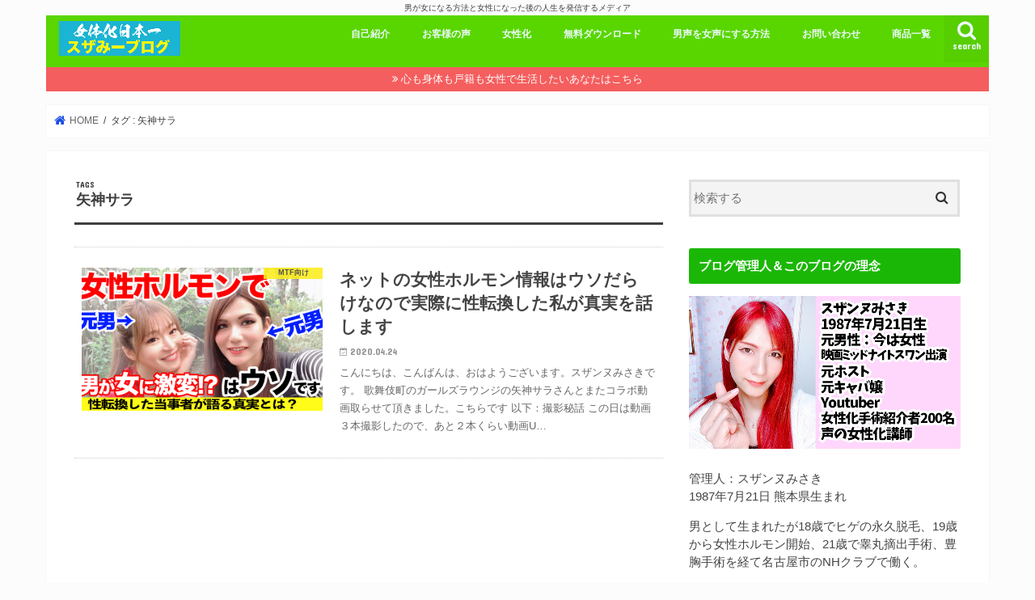

--- FILE ---
content_type: text/html; charset=UTF-8
request_url: https://naowasada.xsrv.jp/archives/tag/%E7%9F%A2%E7%A5%9E%E3%82%B5%E3%83%A9
body_size: 16793
content:
<!doctype html>
<html lang="ja">

<head>
<meta charset="utf-8">
<meta http-equiv="X-UA-Compatible" content="IE=edge">
<title>  矢神サラ | スザンヌみさき公式ブログ</title>
<meta name="HandheldFriendly" content="True">
<meta name="MobileOptimized" content="320">
<meta name="viewport" content="width=device-width, initial-scale=1"/>

<link rel="apple-touch-icon" href="http://naowasada.xsrv.jp/wp-content/uploads/2019/04/suzami.png"><link rel="icon" href="http://naowasada.xsrv.jp/wp-content/uploads/2019/04/suzami.png">
<link rel="pingback" href="https://naowasada.xsrv.jp/xmlrpc.php">

<!--[if IE]>
<link rel="shortcut icon" href="http://naowasada.xsrv.jp/wp-content/uploads/2019/04/suzami.png"><![endif]-->

<!-- GAタグ -->
<script async src="https://www.googletagmanager.com/gtag/js?id=G-YFRGVR2GS7"></script>
<script>
  window.dataLayer = window.dataLayer || [];
  function gtag(){dataLayer.push(arguments);}
  gtag('js', new Date());

  gtag('config', 'G-YFRGVR2GS7');
</script>

<!-- Google tag (gtag.js) -->
<script async src="https://www.googletagmanager.com/gtag/js?id=UA-63593292-1"></script>
<script>
  window.dataLayer = window.dataLayer || [];
  function gtag(){dataLayer.push(arguments);}
  gtag('js', new Date());

  gtag('config', 'UA-63593292-1');
</script>

<meta name='robots' content='max-image-preview:large' />
<script type="text/javascript" id="wpp-js" src="https://naowasada.xsrv.jp/wp-content/plugins/wordpress-popular-posts/assets/js/wpp.min.js?ver=7.1.0" data-sampling="1" data-sampling-rate="100" data-api-url="https://naowasada.xsrv.jp/wp-json/wordpress-popular-posts" data-post-id="0" data-token="0315e67447" data-lang="0" data-debug="0"></script>
<link rel='dns-prefetch' href='//ajax.googleapis.com' />
<link rel='dns-prefetch' href='//www.googletagmanager.com' />
<link rel='dns-prefetch' href='//fonts.googleapis.com' />
<link rel='dns-prefetch' href='//maxcdn.bootstrapcdn.com' />
<link rel="alternate" type="application/rss+xml" title="スザンヌみさき公式ブログ &raquo; フィード" href="https://naowasada.xsrv.jp/feed" />
<link rel="alternate" type="application/rss+xml" title="スザンヌみさき公式ブログ &raquo; コメントフィード" href="https://naowasada.xsrv.jp/comments/feed" />
<link rel="alternate" type="application/rss+xml" title="スザンヌみさき公式ブログ &raquo; 矢神サラ タグのフィード" href="https://naowasada.xsrv.jp/archives/tag/%e7%9f%a2%e7%a5%9e%e3%82%b5%e3%83%a9/feed" />
<script type="text/javascript">
/* <![CDATA[ */
window._wpemojiSettings = {"baseUrl":"https:\/\/s.w.org\/images\/core\/emoji\/15.0.3\/72x72\/","ext":".png","svgUrl":"https:\/\/s.w.org\/images\/core\/emoji\/15.0.3\/svg\/","svgExt":".svg","source":{"concatemoji":"https:\/\/naowasada.xsrv.jp\/wp-includes\/js\/wp-emoji-release.min.js"}};
/*! This file is auto-generated */
!function(i,n){var o,s,e;function c(e){try{var t={supportTests:e,timestamp:(new Date).valueOf()};sessionStorage.setItem(o,JSON.stringify(t))}catch(e){}}function p(e,t,n){e.clearRect(0,0,e.canvas.width,e.canvas.height),e.fillText(t,0,0);var t=new Uint32Array(e.getImageData(0,0,e.canvas.width,e.canvas.height).data),r=(e.clearRect(0,0,e.canvas.width,e.canvas.height),e.fillText(n,0,0),new Uint32Array(e.getImageData(0,0,e.canvas.width,e.canvas.height).data));return t.every(function(e,t){return e===r[t]})}function u(e,t,n){switch(t){case"flag":return n(e,"\ud83c\udff3\ufe0f\u200d\u26a7\ufe0f","\ud83c\udff3\ufe0f\u200b\u26a7\ufe0f")?!1:!n(e,"\ud83c\uddfa\ud83c\uddf3","\ud83c\uddfa\u200b\ud83c\uddf3")&&!n(e,"\ud83c\udff4\udb40\udc67\udb40\udc62\udb40\udc65\udb40\udc6e\udb40\udc67\udb40\udc7f","\ud83c\udff4\u200b\udb40\udc67\u200b\udb40\udc62\u200b\udb40\udc65\u200b\udb40\udc6e\u200b\udb40\udc67\u200b\udb40\udc7f");case"emoji":return!n(e,"\ud83d\udc26\u200d\u2b1b","\ud83d\udc26\u200b\u2b1b")}return!1}function f(e,t,n){var r="undefined"!=typeof WorkerGlobalScope&&self instanceof WorkerGlobalScope?new OffscreenCanvas(300,150):i.createElement("canvas"),a=r.getContext("2d",{willReadFrequently:!0}),o=(a.textBaseline="top",a.font="600 32px Arial",{});return e.forEach(function(e){o[e]=t(a,e,n)}),o}function t(e){var t=i.createElement("script");t.src=e,t.defer=!0,i.head.appendChild(t)}"undefined"!=typeof Promise&&(o="wpEmojiSettingsSupports",s=["flag","emoji"],n.supports={everything:!0,everythingExceptFlag:!0},e=new Promise(function(e){i.addEventListener("DOMContentLoaded",e,{once:!0})}),new Promise(function(t){var n=function(){try{var e=JSON.parse(sessionStorage.getItem(o));if("object"==typeof e&&"number"==typeof e.timestamp&&(new Date).valueOf()<e.timestamp+604800&&"object"==typeof e.supportTests)return e.supportTests}catch(e){}return null}();if(!n){if("undefined"!=typeof Worker&&"undefined"!=typeof OffscreenCanvas&&"undefined"!=typeof URL&&URL.createObjectURL&&"undefined"!=typeof Blob)try{var e="postMessage("+f.toString()+"("+[JSON.stringify(s),u.toString(),p.toString()].join(",")+"));",r=new Blob([e],{type:"text/javascript"}),a=new Worker(URL.createObjectURL(r),{name:"wpTestEmojiSupports"});return void(a.onmessage=function(e){c(n=e.data),a.terminate(),t(n)})}catch(e){}c(n=f(s,u,p))}t(n)}).then(function(e){for(var t in e)n.supports[t]=e[t],n.supports.everything=n.supports.everything&&n.supports[t],"flag"!==t&&(n.supports.everythingExceptFlag=n.supports.everythingExceptFlag&&n.supports[t]);n.supports.everythingExceptFlag=n.supports.everythingExceptFlag&&!n.supports.flag,n.DOMReady=!1,n.readyCallback=function(){n.DOMReady=!0}}).then(function(){return e}).then(function(){var e;n.supports.everything||(n.readyCallback(),(e=n.source||{}).concatemoji?t(e.concatemoji):e.wpemoji&&e.twemoji&&(t(e.twemoji),t(e.wpemoji)))}))}((window,document),window._wpemojiSettings);
/* ]]> */
</script>
<style id='wp-emoji-styles-inline-css' type='text/css'>

	img.wp-smiley, img.emoji {
		display: inline !important;
		border: none !important;
		box-shadow: none !important;
		height: 1em !important;
		width: 1em !important;
		margin: 0 0.07em !important;
		vertical-align: -0.1em !important;
		background: none !important;
		padding: 0 !important;
	}
</style>
<link rel='stylesheet' id='wp-block-library-css' href='https://naowasada.xsrv.jp/wp-includes/css/dist/block-library/style.min.css' type='text/css' media='all' />
<style id='classic-theme-styles-inline-css' type='text/css'>
/*! This file is auto-generated */
.wp-block-button__link{color:#fff;background-color:#32373c;border-radius:9999px;box-shadow:none;text-decoration:none;padding:calc(.667em + 2px) calc(1.333em + 2px);font-size:1.125em}.wp-block-file__button{background:#32373c;color:#fff;text-decoration:none}
</style>
<style id='global-styles-inline-css' type='text/css'>
:root{--wp--preset--aspect-ratio--square: 1;--wp--preset--aspect-ratio--4-3: 4/3;--wp--preset--aspect-ratio--3-4: 3/4;--wp--preset--aspect-ratio--3-2: 3/2;--wp--preset--aspect-ratio--2-3: 2/3;--wp--preset--aspect-ratio--16-9: 16/9;--wp--preset--aspect-ratio--9-16: 9/16;--wp--preset--color--black: #000000;--wp--preset--color--cyan-bluish-gray: #abb8c3;--wp--preset--color--white: #ffffff;--wp--preset--color--pale-pink: #f78da7;--wp--preset--color--vivid-red: #cf2e2e;--wp--preset--color--luminous-vivid-orange: #ff6900;--wp--preset--color--luminous-vivid-amber: #fcb900;--wp--preset--color--light-green-cyan: #7bdcb5;--wp--preset--color--vivid-green-cyan: #00d084;--wp--preset--color--pale-cyan-blue: #8ed1fc;--wp--preset--color--vivid-cyan-blue: #0693e3;--wp--preset--color--vivid-purple: #9b51e0;--wp--preset--gradient--vivid-cyan-blue-to-vivid-purple: linear-gradient(135deg,rgba(6,147,227,1) 0%,rgb(155,81,224) 100%);--wp--preset--gradient--light-green-cyan-to-vivid-green-cyan: linear-gradient(135deg,rgb(122,220,180) 0%,rgb(0,208,130) 100%);--wp--preset--gradient--luminous-vivid-amber-to-luminous-vivid-orange: linear-gradient(135deg,rgba(252,185,0,1) 0%,rgba(255,105,0,1) 100%);--wp--preset--gradient--luminous-vivid-orange-to-vivid-red: linear-gradient(135deg,rgba(255,105,0,1) 0%,rgb(207,46,46) 100%);--wp--preset--gradient--very-light-gray-to-cyan-bluish-gray: linear-gradient(135deg,rgb(238,238,238) 0%,rgb(169,184,195) 100%);--wp--preset--gradient--cool-to-warm-spectrum: linear-gradient(135deg,rgb(74,234,220) 0%,rgb(151,120,209) 20%,rgb(207,42,186) 40%,rgb(238,44,130) 60%,rgb(251,105,98) 80%,rgb(254,248,76) 100%);--wp--preset--gradient--blush-light-purple: linear-gradient(135deg,rgb(255,206,236) 0%,rgb(152,150,240) 100%);--wp--preset--gradient--blush-bordeaux: linear-gradient(135deg,rgb(254,205,165) 0%,rgb(254,45,45) 50%,rgb(107,0,62) 100%);--wp--preset--gradient--luminous-dusk: linear-gradient(135deg,rgb(255,203,112) 0%,rgb(199,81,192) 50%,rgb(65,88,208) 100%);--wp--preset--gradient--pale-ocean: linear-gradient(135deg,rgb(255,245,203) 0%,rgb(182,227,212) 50%,rgb(51,167,181) 100%);--wp--preset--gradient--electric-grass: linear-gradient(135deg,rgb(202,248,128) 0%,rgb(113,206,126) 100%);--wp--preset--gradient--midnight: linear-gradient(135deg,rgb(2,3,129) 0%,rgb(40,116,252) 100%);--wp--preset--font-size--small: 13px;--wp--preset--font-size--medium: 20px;--wp--preset--font-size--large: 36px;--wp--preset--font-size--x-large: 42px;--wp--preset--spacing--20: 0.44rem;--wp--preset--spacing--30: 0.67rem;--wp--preset--spacing--40: 1rem;--wp--preset--spacing--50: 1.5rem;--wp--preset--spacing--60: 2.25rem;--wp--preset--spacing--70: 3.38rem;--wp--preset--spacing--80: 5.06rem;--wp--preset--shadow--natural: 6px 6px 9px rgba(0, 0, 0, 0.2);--wp--preset--shadow--deep: 12px 12px 50px rgba(0, 0, 0, 0.4);--wp--preset--shadow--sharp: 6px 6px 0px rgba(0, 0, 0, 0.2);--wp--preset--shadow--outlined: 6px 6px 0px -3px rgba(255, 255, 255, 1), 6px 6px rgba(0, 0, 0, 1);--wp--preset--shadow--crisp: 6px 6px 0px rgba(0, 0, 0, 1);}:where(.is-layout-flex){gap: 0.5em;}:where(.is-layout-grid){gap: 0.5em;}body .is-layout-flex{display: flex;}.is-layout-flex{flex-wrap: wrap;align-items: center;}.is-layout-flex > :is(*, div){margin: 0;}body .is-layout-grid{display: grid;}.is-layout-grid > :is(*, div){margin: 0;}:where(.wp-block-columns.is-layout-flex){gap: 2em;}:where(.wp-block-columns.is-layout-grid){gap: 2em;}:where(.wp-block-post-template.is-layout-flex){gap: 1.25em;}:where(.wp-block-post-template.is-layout-grid){gap: 1.25em;}.has-black-color{color: var(--wp--preset--color--black) !important;}.has-cyan-bluish-gray-color{color: var(--wp--preset--color--cyan-bluish-gray) !important;}.has-white-color{color: var(--wp--preset--color--white) !important;}.has-pale-pink-color{color: var(--wp--preset--color--pale-pink) !important;}.has-vivid-red-color{color: var(--wp--preset--color--vivid-red) !important;}.has-luminous-vivid-orange-color{color: var(--wp--preset--color--luminous-vivid-orange) !important;}.has-luminous-vivid-amber-color{color: var(--wp--preset--color--luminous-vivid-amber) !important;}.has-light-green-cyan-color{color: var(--wp--preset--color--light-green-cyan) !important;}.has-vivid-green-cyan-color{color: var(--wp--preset--color--vivid-green-cyan) !important;}.has-pale-cyan-blue-color{color: var(--wp--preset--color--pale-cyan-blue) !important;}.has-vivid-cyan-blue-color{color: var(--wp--preset--color--vivid-cyan-blue) !important;}.has-vivid-purple-color{color: var(--wp--preset--color--vivid-purple) !important;}.has-black-background-color{background-color: var(--wp--preset--color--black) !important;}.has-cyan-bluish-gray-background-color{background-color: var(--wp--preset--color--cyan-bluish-gray) !important;}.has-white-background-color{background-color: var(--wp--preset--color--white) !important;}.has-pale-pink-background-color{background-color: var(--wp--preset--color--pale-pink) !important;}.has-vivid-red-background-color{background-color: var(--wp--preset--color--vivid-red) !important;}.has-luminous-vivid-orange-background-color{background-color: var(--wp--preset--color--luminous-vivid-orange) !important;}.has-luminous-vivid-amber-background-color{background-color: var(--wp--preset--color--luminous-vivid-amber) !important;}.has-light-green-cyan-background-color{background-color: var(--wp--preset--color--light-green-cyan) !important;}.has-vivid-green-cyan-background-color{background-color: var(--wp--preset--color--vivid-green-cyan) !important;}.has-pale-cyan-blue-background-color{background-color: var(--wp--preset--color--pale-cyan-blue) !important;}.has-vivid-cyan-blue-background-color{background-color: var(--wp--preset--color--vivid-cyan-blue) !important;}.has-vivid-purple-background-color{background-color: var(--wp--preset--color--vivid-purple) !important;}.has-black-border-color{border-color: var(--wp--preset--color--black) !important;}.has-cyan-bluish-gray-border-color{border-color: var(--wp--preset--color--cyan-bluish-gray) !important;}.has-white-border-color{border-color: var(--wp--preset--color--white) !important;}.has-pale-pink-border-color{border-color: var(--wp--preset--color--pale-pink) !important;}.has-vivid-red-border-color{border-color: var(--wp--preset--color--vivid-red) !important;}.has-luminous-vivid-orange-border-color{border-color: var(--wp--preset--color--luminous-vivid-orange) !important;}.has-luminous-vivid-amber-border-color{border-color: var(--wp--preset--color--luminous-vivid-amber) !important;}.has-light-green-cyan-border-color{border-color: var(--wp--preset--color--light-green-cyan) !important;}.has-vivid-green-cyan-border-color{border-color: var(--wp--preset--color--vivid-green-cyan) !important;}.has-pale-cyan-blue-border-color{border-color: var(--wp--preset--color--pale-cyan-blue) !important;}.has-vivid-cyan-blue-border-color{border-color: var(--wp--preset--color--vivid-cyan-blue) !important;}.has-vivid-purple-border-color{border-color: var(--wp--preset--color--vivid-purple) !important;}.has-vivid-cyan-blue-to-vivid-purple-gradient-background{background: var(--wp--preset--gradient--vivid-cyan-blue-to-vivid-purple) !important;}.has-light-green-cyan-to-vivid-green-cyan-gradient-background{background: var(--wp--preset--gradient--light-green-cyan-to-vivid-green-cyan) !important;}.has-luminous-vivid-amber-to-luminous-vivid-orange-gradient-background{background: var(--wp--preset--gradient--luminous-vivid-amber-to-luminous-vivid-orange) !important;}.has-luminous-vivid-orange-to-vivid-red-gradient-background{background: var(--wp--preset--gradient--luminous-vivid-orange-to-vivid-red) !important;}.has-very-light-gray-to-cyan-bluish-gray-gradient-background{background: var(--wp--preset--gradient--very-light-gray-to-cyan-bluish-gray) !important;}.has-cool-to-warm-spectrum-gradient-background{background: var(--wp--preset--gradient--cool-to-warm-spectrum) !important;}.has-blush-light-purple-gradient-background{background: var(--wp--preset--gradient--blush-light-purple) !important;}.has-blush-bordeaux-gradient-background{background: var(--wp--preset--gradient--blush-bordeaux) !important;}.has-luminous-dusk-gradient-background{background: var(--wp--preset--gradient--luminous-dusk) !important;}.has-pale-ocean-gradient-background{background: var(--wp--preset--gradient--pale-ocean) !important;}.has-electric-grass-gradient-background{background: var(--wp--preset--gradient--electric-grass) !important;}.has-midnight-gradient-background{background: var(--wp--preset--gradient--midnight) !important;}.has-small-font-size{font-size: var(--wp--preset--font-size--small) !important;}.has-medium-font-size{font-size: var(--wp--preset--font-size--medium) !important;}.has-large-font-size{font-size: var(--wp--preset--font-size--large) !important;}.has-x-large-font-size{font-size: var(--wp--preset--font-size--x-large) !important;}
:where(.wp-block-post-template.is-layout-flex){gap: 1.25em;}:where(.wp-block-post-template.is-layout-grid){gap: 1.25em;}
:where(.wp-block-columns.is-layout-flex){gap: 2em;}:where(.wp-block-columns.is-layout-grid){gap: 2em;}
:root :where(.wp-block-pullquote){font-size: 1.5em;line-height: 1.6;}
</style>
<link rel='stylesheet' id='ts_fab_css-css' href='https://naowasada.xsrv.jp/wp-content/plugins/fancier-author-box/css/ts-fab.min.css' type='text/css' media='all' />
<link rel='stylesheet' id='sb-type-std-css' href='https://naowasada.xsrv.jp/wp-content/plugins/speech-bubble/css/sb-type-std.css' type='text/css' media='all' />
<link rel='stylesheet' id='sb-type-fb-css' href='https://naowasada.xsrv.jp/wp-content/plugins/speech-bubble/css/sb-type-fb.css' type='text/css' media='all' />
<link rel='stylesheet' id='sb-type-fb-flat-css' href='https://naowasada.xsrv.jp/wp-content/plugins/speech-bubble/css/sb-type-fb-flat.css' type='text/css' media='all' />
<link rel='stylesheet' id='sb-type-ln-css' href='https://naowasada.xsrv.jp/wp-content/plugins/speech-bubble/css/sb-type-ln.css' type='text/css' media='all' />
<link rel='stylesheet' id='sb-type-ln-flat-css' href='https://naowasada.xsrv.jp/wp-content/plugins/speech-bubble/css/sb-type-ln-flat.css' type='text/css' media='all' />
<link rel='stylesheet' id='sb-type-pink-css' href='https://naowasada.xsrv.jp/wp-content/plugins/speech-bubble/css/sb-type-pink.css' type='text/css' media='all' />
<link rel='stylesheet' id='sb-type-rtail-css' href='https://naowasada.xsrv.jp/wp-content/plugins/speech-bubble/css/sb-type-rtail.css' type='text/css' media='all' />
<link rel='stylesheet' id='sb-type-drop-css' href='https://naowasada.xsrv.jp/wp-content/plugins/speech-bubble/css/sb-type-drop.css' type='text/css' media='all' />
<link rel='stylesheet' id='sb-type-think-css' href='https://naowasada.xsrv.jp/wp-content/plugins/speech-bubble/css/sb-type-think.css' type='text/css' media='all' />
<link rel='stylesheet' id='sb-no-br-css' href='https://naowasada.xsrv.jp/wp-content/plugins/speech-bubble/css/sb-no-br.css' type='text/css' media='all' />
<link rel='stylesheet' id='toc-screen-css' href='https://naowasada.xsrv.jp/wp-content/plugins/table-of-contents-plus/screen.min.css' type='text/css' media='all' />
<link rel='stylesheet' id='wordpress-popular-posts-css-css' href='https://naowasada.xsrv.jp/wp-content/plugins/wordpress-popular-posts/assets/css/wpp.css' type='text/css' media='all' />
<link rel='stylesheet' id='style-css' href='https://naowasada.xsrv.jp/wp-content/themes/jstork/style.css' type='text/css' media='all' />
<link rel='stylesheet' id='slick-css' href='https://naowasada.xsrv.jp/wp-content/themes/jstork/library/css/slick.css' type='text/css' media='all' />
<link rel='stylesheet' id='shortcode-css' href='https://naowasada.xsrv.jp/wp-content/themes/jstork/library/css/shortcode.css' type='text/css' media='all' />
<link rel='stylesheet' id='gf_Concert-css' href='//fonts.googleapis.com/css?family=Concert+One' type='text/css' media='all' />
<link rel='stylesheet' id='gf_Lato-css' href='//fonts.googleapis.com/css?family=Lato' type='text/css' media='all' />
<link rel='stylesheet' id='fontawesome-css' href='//maxcdn.bootstrapcdn.com/font-awesome/4.7.0/css/font-awesome.min.css' type='text/css' media='all' />
<link rel='stylesheet' id='remodal-css' href='https://naowasada.xsrv.jp/wp-content/themes/jstork/library/css/remodal.css' type='text/css' media='all' />
<style id='akismet-widget-style-inline-css' type='text/css'>

			.a-stats {
				--akismet-color-mid-green: #357b49;
				--akismet-color-white: #fff;
				--akismet-color-light-grey: #f6f7f7;

				max-width: 350px;
				width: auto;
			}

			.a-stats * {
				all: unset;
				box-sizing: border-box;
			}

			.a-stats strong {
				font-weight: 600;
			}

			.a-stats a.a-stats__link,
			.a-stats a.a-stats__link:visited,
			.a-stats a.a-stats__link:active {
				background: var(--akismet-color-mid-green);
				border: none;
				box-shadow: none;
				border-radius: 8px;
				color: var(--akismet-color-white);
				cursor: pointer;
				display: block;
				font-family: -apple-system, BlinkMacSystemFont, 'Segoe UI', 'Roboto', 'Oxygen-Sans', 'Ubuntu', 'Cantarell', 'Helvetica Neue', sans-serif;
				font-weight: 500;
				padding: 12px;
				text-align: center;
				text-decoration: none;
				transition: all 0.2s ease;
			}

			/* Extra specificity to deal with TwentyTwentyOne focus style */
			.widget .a-stats a.a-stats__link:focus {
				background: var(--akismet-color-mid-green);
				color: var(--akismet-color-white);
				text-decoration: none;
			}

			.a-stats a.a-stats__link:hover {
				filter: brightness(110%);
				box-shadow: 0 4px 12px rgba(0, 0, 0, 0.06), 0 0 2px rgba(0, 0, 0, 0.16);
			}

			.a-stats .count {
				color: var(--akismet-color-white);
				display: block;
				font-size: 1.5em;
				line-height: 1.4;
				padding: 0 13px;
				white-space: nowrap;
			}
		
</style>
<script type="text/javascript" src="//ajax.googleapis.com/ajax/libs/jquery/1.12.4/jquery.min.js" id="jquery-js"></script>
<script type="text/javascript" src="https://naowasada.xsrv.jp/wp-content/plugins/fancier-author-box/js/ts-fab.min.js" id="ts_fab_js-js"></script>

<!-- Google tag (gtag.js) snippet added by Site Kit -->

<!-- Google アナリティクス スニペット (Site Kit が追加) -->
<script type="text/javascript" src="https://www.googletagmanager.com/gtag/js?id=GT-TNGXDPD" id="google_gtagjs-js" async></script>
<script type="text/javascript" id="google_gtagjs-js-after">
/* <![CDATA[ */
window.dataLayer = window.dataLayer || [];function gtag(){dataLayer.push(arguments);}
gtag("set","linker",{"domains":["naowasada.xsrv.jp"]});
gtag("js", new Date());
gtag("set", "developer_id.dZTNiMT", true);
gtag("config", "GT-TNGXDPD");
/* ]]> */
</script>

<!-- End Google tag (gtag.js) snippet added by Site Kit -->
<link rel="https://api.w.org/" href="https://naowasada.xsrv.jp/wp-json/" /><link rel="alternate" title="JSON" type="application/json" href="https://naowasada.xsrv.jp/wp-json/wp/v2/tags/1924" /><link rel="EditURI" type="application/rsd+xml" title="RSD" href="https://naowasada.xsrv.jp/xmlrpc.php?rsd" />


<link rel="stylesheet" href="https://naowasada.xsrv.jp/wp-content/plugins/count-per-day/counter.css" type="text/css" />
	<style>
	.ts-fab-list li a { background-color: #e9e9e9; border: 1px solid #e9e9e9; color: #cb74e4; }
	.ts-fab-list li.active a { background-color: #000000; border: 1px solid #333; color: #fff; }
	.ts-fab-tab { background-color: #f9f9f9; border: 2px solid #333; color: #555; }
	</style>
	<meta name="generator" content="Site Kit by Google 1.124.0" />            <style id="wpp-loading-animation-styles">@-webkit-keyframes bgslide{from{background-position-x:0}to{background-position-x:-200%}}@keyframes bgslide{from{background-position-x:0}to{background-position-x:-200%}}.wpp-widget-block-placeholder,.wpp-shortcode-placeholder{margin:0 auto;width:60px;height:3px;background:#dd3737;background:linear-gradient(90deg,#dd3737 0%,#571313 10%,#dd3737 100%);background-size:200% auto;border-radius:3px;-webkit-animation:bgslide 1s infinite linear;animation:bgslide 1s infinite linear}</style>
            <style type="text/css">
body{color: #3E3E3E;}
a, #breadcrumb li.bc_homelink a::before, .authorbox .author_sns li a::before{color: #1d4fe5;}
a:hover{color: #E69B9B;}
.article-footer .post-categories li a,.article-footer .tags a,.accordionBtn{  background: #1d4fe5;  border-color: #1d4fe5;}
.article-footer .tags a{color:#1d4fe5; background: none;}
.article-footer .post-categories li a:hover,.article-footer .tags a:hover,.accordionBtn.active{ background:#E69B9B;  border-color:#E69B9B;}
input[type="text"],input[type="password"],input[type="datetime"],input[type="datetime-local"],input[type="date"],input[type="month"],input[type="time"],input[type="week"],input[type="number"],input[type="email"],input[type="url"],input[type="search"],input[type="tel"],input[type="color"],select,textarea,.field { background-color: #f4f4f4;}
.header{color: #ffffff;}
.bgfull .header,.header.bg,.header #inner-header,.menu-sp{background: #59d600;}
#logo a{color: #ededa6;}
#g_nav .nav li a,.nav_btn,.menu-sp a,.menu-sp a,.menu-sp > ul:after{color: #edf9fc;}
#logo a:hover,#g_nav .nav li a:hover,.nav_btn:hover{color:#eeeeee;}
@media only screen and (min-width: 768px) {
.nav > li > a:after{background: #eeeeee;}
.nav ul {background: #666666;}
#g_nav .nav li ul.sub-menu li a{color: #28ffe2;}
}
@media only screen and (max-width: 1165px) {
.site_description{background: #59d600; color: #ffffff;}
}
#inner-content, #breadcrumb, .entry-content blockquote:before, .entry-content blockquote:after{background: #ffffff}
.top-post-list .post-list:before{background: #1d4fe5;}
.widget li a:after{color: #1d4fe5;}
.entry-content h2,.widgettitle,.accordion::before{background: #1bb707; color: #ffffff;}
.entry-content h3{border-color: #1bb707;}
.h_boader .entry-content h2{border-color: #1bb707; color: #3E3E3E;}
.h_balloon .entry-content h2:after{border-top-color: #1bb707;}
.entry-content ul li:before{ background: #1bb707;}
.entry-content ol li:before{ background: #1bb707;}
.post-list-card .post-list .eyecatch .cat-name,.top-post-list .post-list .eyecatch .cat-name,.byline .cat-name,.single .authorbox .author-newpost li .cat-name,.related-box li .cat-name,.carouselwrap .cat-name,.eyecatch .cat-name{background: #fcee21; color:  #444444;}
ul.wpp-list li a:before{background: #1bb707; color: #ffffff;}
.readmore a{border:1px solid #1d4fe5;color:#1d4fe5;}
.readmore a:hover{background:#1d4fe5;color:#fff;}
.btn-wrap a{background: #1d4fe5;border: 1px solid #1d4fe5;}
.btn-wrap a:hover{background: #E69B9B;border-color: #E69B9B;}
.btn-wrap.simple a{border:1px solid #1d4fe5;color:#1d4fe5;}
.btn-wrap.simple a:hover{background:#1d4fe5;}
.blue-btn, .comment-reply-link, #submit { background-color: #1d4fe5; }
.blue-btn:hover, .comment-reply-link:hover, #submit:hover, .blue-btn:focus, .comment-reply-link:focus, #submit:focus {background-color: #E69B9B; }
#sidebar1{color: #444444;}
.widget:not(.widget_text) a{color:#1e73be;}
.widget:not(.widget_text) a:hover{color:#8224e3;}
.bgfull #footer-top,#footer-top .inner,.cta-inner{background-color: #666666; color: #CACACA;}
.footer a,#footer-top a{color: #28ffe2;}
#footer-top .widgettitle{color: #CACACA;}
.bgfull .footer,.footer.bg,.footer .inner {background-color: #666666;color: #CACACA;}
.footer-links li a:before{ color: #59d600;}
.pagination a, .pagination span,.page-links a{border-color: #1d4fe5; color: #1d4fe5;}
.pagination .current,.pagination .current:hover,.page-links ul > li > span{background-color: #1d4fe5; border-color: #1d4fe5;}
.pagination a:hover, .pagination a:focus,.page-links a:hover, .page-links a:focus{background-color: #1d4fe5; color: #fff;}
</style>
<style type="text/css" id="custom-background-css">
body.custom-background { background-color: #fcfcfc; }
</style>
	<link rel="icon" href="https://naowasada.xsrv.jp/wp-content/uploads/2021/04/suzamy-300x300.png" sizes="32x32" />
<link rel="icon" href="https://naowasada.xsrv.jp/wp-content/uploads/2021/04/suzamy-300x300.png" sizes="192x192" />
<link rel="apple-touch-icon" href="https://naowasada.xsrv.jp/wp-content/uploads/2021/04/suzamy-300x300.png" />
<meta name="msapplication-TileImage" content="https://naowasada.xsrv.jp/wp-content/uploads/2021/04/suzamy-300x300.png" />
		<style type="text/css" id="wp-custom-css">
			/* ************************************* */
/* カエレバ、ヨメレバ、トマレバ */
/* ************************************* */
/* 基本style */
.kaerebalink-box,
.booklink-box,
.tomarebalink-box{
border: 3px double #ccc;
padding: 3%;
margin: 1em 0 2.5em;
overflow: hidden;
font-size: small;
}
.kaerebalink-box a,
.booklink-box a,
.tomarebalink-box a{
text-decoration: none;
color: initial;
}
.kaerebalink-box a[target="_blank"]::after,
.booklink-box a[target="_blank"]::after,
.tomarebalink-box a[target="_blank"]::after{
content: none;
}
.kaerebalink-image,
.booklink-image,
.tomarebalink-image{
max-width: 150px;
text-align: center;
margin: 10px auto!important;
float: none!important;
}
.kaerebalink-name,
.booklink-name,
.tomarebalink-name{
font-weight: bold;
font-size: 120%;
line-height: 1.8!important;
margin-bottom: 10px!important;
}
.kaerebalink-name p:empty,
.booklink-name p:empty,
.tomarebalink-name p:empty{
display: none;
}
.kaerebalink-powered-date,
.booklink-powered-date,
.tomarebalink-powered-date,
.kaerebalink-detail,
.booklink-detail,
.tomarebalink-address{
font-size: 10px!important;
font-weight: normal;
}
.kaerebalink-link1,
.booklink-link2,
.tomarebalink-link1{
overflow: hidden;
}
.kaerebalink-link1 div,
.booklink-link2 div,
.tomarebalink-link1 div{
background-image: none!important;
margin: 0!important;
padding: 3px!important;
display: inline-block!important;
width: 48.5%;
}
.kaerebalink-link1 div a,
.booklink-link2 div a,
.tomarebalink-link1 div a{
border-width: 2px;
border-style: solid;
font-size: 90%;
font-weight: bold;
border-radius: 5px;
padding: 0.7em 0.3em;
width: 100%;
text-align: center;
display: block;
box-shadow: 1px 1px 2px rgba(0, 0, 0, 0.1);
}
.kaerebalink-link1 div a:hover,
.booklink-link2 div a:hover,
.tomarebalink-link1 div a:hover{
color: #fff;
box-shadow: 1px 4px 4px rgba(0, 0, 0, 0.15);
transform:translate(-1px, -2px);
}
.kaerebalink-link1 div a:active,
.booklink-link2 div a:active,
.tomarebalink-link1 div a:active{
transform:translate(0, 1px);
}
.kaerebalink-link1 div img,
.booklink-link2 div img,
.tomarebalink-link1 div img{
display: none;
}

/* 画面幅768px以上の場合のstyle */
@media only screen and (min-width: 768px) {
.kaerebalink-image,
.booklink-image,
.tomarebalink-image{
float: left!important;
margin: 0 1.5em 0.5em 0!important;
}
.kaerebalink-link1 div,
.booklink-link2 div,
.tomarebalink-link1 div{
width: 11em;
}
}


/* ▼ボタンカラーここから▼ */
.shoplinkamazon a{
color: #e89713;
}
.shoplinkrakuten a{
color: #d91414;
}
.shoplinkyahoo a{
color: #691ed5;
}
.shoplinkjalan a{
color: #ed5016;
}
.shoplinkjtb a{
color: #e10b0b;
}
.shoplinkknt a{
color: #0f75c2;
}
.shoplinkikyu a{
color: #18b412;
}
.shoplinkrurubu a{
color: #0f32a3;
}
.shoplinkamazon a:hover{
background-color: #e89713;
border-color: #e89713;
}
.shoplinkrakuten a:hover{
background-color: #d91414;
border-color: #d91414;
}
.shoplinkyahoo a:hover{
background-color: #691ed5;
border-color: #691ed5;
}
.shoplinkjalan a:hover{
background-color: #ed5016;
border-color: #ed5016;
}
.shoplinkjtb a:hover{
background-color: #e10b0b;
border-color: #e10b0b;
}
.shoplinkknt a:hover{
background-color: #0f75c2;
border-color: #0f75c2;
}
.shoplinkikyu a:hover{
background-color: #18b412;
border-color: #18b412;
}
.shoplinkrurubu a:hover{
background-color: #0f32a3;
border-color: #0f32a3;
}
/* ▲ボタンカラーここまで▲ */		</style>
		</head>

<body class="archive tag tag-1924 custom-background bgnormal pannavi_on h_default sidebarright date_on">
	<div id="container">

<p class="site_description">男が女になる方法と女性になった後の人生を発信するメディア</p><header class="header animated fadeIn 1" role="banner">
<div id="inner-header" class="wrap cf">
<div id="logo" class="gf ">
<p class="h1 img"><a href="https://naowasada.xsrv.jp"><img src="http://naowasada.xsrv.jp/wp-content/uploads/2019/04/bulogo.jpg" alt="スザンヌみさき公式ブログ"></a></p>
</div>

<a href="#searchbox" data-remodal-target="searchbox" class="nav_btn search_btn"><span class="text gf">search</span></a>

<nav id="g_nav" role="navigation">
<ul id="menu-%e6%96%b0%e3%83%a1%e3%83%8b%e3%83%a5%e3%83%bc" class="nav top-nav cf"><li id="menu-item-5208" class="menu-item menu-item-type-post_type menu-item-object-page menu-item-has-children menu-item-5208"><a href="https://naowasada.xsrv.jp/profile.html">自己紹介</a>
<ul class="sub-menu">
	<li id="menu-item-5667" class="menu-item menu-item-type-post_type menu-item-object-page menu-item-5667"><a href="https://naowasada.xsrv.jp/suzamy1.html">スザンヌみさき／ Suzanne Misaki プロフィール（企業様向け）</a></li>
</ul>
</li>
<li id="menu-item-5763" class="menu-item menu-item-type-post_type menu-item-object-page menu-item-5763"><a href="https://naowasada.xsrv.jp/review.html">お客様の声</a></li>
<li id="menu-item-3471" class="menu-item menu-item-type-post_type menu-item-object-page menu-item-has-children menu-item-3471"><a href="https://naowasada.xsrv.jp/beauty.html">女性化</a>
<ul class="sub-menu">
	<li id="menu-item-5990" class="menu-item menu-item-type-post_type menu-item-object-page menu-item-5990"><a href="https://naowasada.xsrv.jp/beauty/kaimei.html">【女体化5】女性名へ改名するには？</a></li>
	<li id="menu-item-5992" class="menu-item menu-item-type-post_type menu-item-object-page menu-item-5992"><a href="https://naowasada.xsrv.jp/beauty/kosekihenkou.html">【女体化9】戸籍の性別を女性にするには？</a></li>
	<li id="menu-item-5991" class="menu-item menu-item-type-post_type menu-item-object-page menu-item-5991"><a href="https://naowasada.xsrv.jp/beauty/srs.html">【女体化8】SRS（性別適合手術）について</a></li>
	<li id="menu-item-5987" class="menu-item menu-item-type-post_type menu-item-object-page menu-item-5987"><a href="https://naowasada.xsrv.jp/makeup.html">メイクするのに必要なもの</a></li>
</ul>
</li>
<li id="menu-item-3093" class="menu-item menu-item-type-post_type menu-item-object-page menu-item-has-children menu-item-3093"><a href="https://naowasada.xsrv.jp/download.html">無料ダウンロード</a>
<ul class="sub-menu">
	<li id="menu-item-5985" class="menu-item menu-item-type-post_type menu-item-object-page menu-item-5985"><a href="https://naowasada.xsrv.jp/download/srsinfo.html">【無料】日本国内でSRSできる病院と手術情報レポートのダウンロード</a></li>
	<li id="menu-item-5986" class="menu-item menu-item-type-post_type menu-item-object-page menu-item-5986"><a href="https://naowasada.xsrv.jp/download/houkyou.html">【無料】豊胸手術の選び方レポートのダウンロード</a></li>
</ul>
</li>
<li id="menu-item-5722" class="menu-item menu-item-type-post_type menu-item-object-page menu-item-has-children menu-item-5722"><a href="https://naowasada.xsrv.jp/koepass.html">男声を女声にする方法</a>
<ul class="sub-menu">
	<li id="menu-item-5988" class="menu-item menu-item-type-post_type menu-item-object-page menu-item-5988"><a href="https://naowasada.xsrv.jp/koepass.html">声を女性にしちゃうぞ♪メールセミナー</a></li>
</ul>
</li>
<li id="menu-item-5076" class="menu-item menu-item-type-post_type menu-item-object-page menu-item-has-children menu-item-5076"><a href="https://naowasada.xsrv.jp/toiawase-line.html">お問い合わせ</a>
<ul class="sub-menu">
	<li id="menu-item-5668" class="menu-item menu-item-type-post_type menu-item-object-page menu-item-5668"><a href="https://naowasada.xsrv.jp/suzamy1.html">スザンヌみさき／ Suzanne Misaki プロフィール（企業様向け）</a></li>
</ul>
</li>
<li id="menu-item-5110" class="menu-item menu-item-type-post_type menu-item-object-page menu-item-has-children menu-item-5110"><a href="https://naowasada.xsrv.jp/misakisupecial.html">商品一覧</a>
<ul class="sub-menu">
	<li id="menu-item-5989" class="menu-item menu-item-type-post_type menu-item-object-page menu-item-5989"><a href="https://naowasada.xsrv.jp/guidance.html">大人の女性化ガイダンス</a></li>
	<li id="menu-item-5993" class="menu-item menu-item-type-post_type menu-item-object-page menu-item-5993"><a href="https://naowasada.xsrv.jp/beauty/mudage/kenon.html">ケノン脱毛器を３年以上使ってる私が本気のレビュー【口コミ】良い点・悪い点ガッツリ書きます</a></li>
</ul>
</li>
</ul></nav>

<a href="#spnavi" data-remodal-target="spnavi" class="nav_btn"><span class="text gf">menu</span></a>



</div>
</header>


<div class="remodal" data-remodal-id="spnavi" data-remodal-options="hashTracking:false">
<button data-remodal-action="close" class="remodal-close"><span class="text gf">CLOSE</span></button>
<ul id="menu-%e6%96%b0%e3%83%a1%e3%83%8b%e3%83%a5%e3%83%bc-1" class="sp_g_nav nav top-nav cf"><li class="menu-item menu-item-type-post_type menu-item-object-page menu-item-has-children menu-item-5208"><a href="https://naowasada.xsrv.jp/profile.html">自己紹介</a>
<ul class="sub-menu">
	<li class="menu-item menu-item-type-post_type menu-item-object-page menu-item-5667"><a href="https://naowasada.xsrv.jp/suzamy1.html">スザンヌみさき／ Suzanne Misaki プロフィール（企業様向け）</a></li>
</ul>
</li>
<li class="menu-item menu-item-type-post_type menu-item-object-page menu-item-5763"><a href="https://naowasada.xsrv.jp/review.html">お客様の声</a></li>
<li class="menu-item menu-item-type-post_type menu-item-object-page menu-item-has-children menu-item-3471"><a href="https://naowasada.xsrv.jp/beauty.html">女性化</a>
<ul class="sub-menu">
	<li class="menu-item menu-item-type-post_type menu-item-object-page menu-item-5990"><a href="https://naowasada.xsrv.jp/beauty/kaimei.html">【女体化5】女性名へ改名するには？</a></li>
	<li class="menu-item menu-item-type-post_type menu-item-object-page menu-item-5992"><a href="https://naowasada.xsrv.jp/beauty/kosekihenkou.html">【女体化9】戸籍の性別を女性にするには？</a></li>
	<li class="menu-item menu-item-type-post_type menu-item-object-page menu-item-5991"><a href="https://naowasada.xsrv.jp/beauty/srs.html">【女体化8】SRS（性別適合手術）について</a></li>
	<li class="menu-item menu-item-type-post_type menu-item-object-page menu-item-5987"><a href="https://naowasada.xsrv.jp/makeup.html">メイクするのに必要なもの</a></li>
</ul>
</li>
<li class="menu-item menu-item-type-post_type menu-item-object-page menu-item-has-children menu-item-3093"><a href="https://naowasada.xsrv.jp/download.html">無料ダウンロード</a>
<ul class="sub-menu">
	<li class="menu-item menu-item-type-post_type menu-item-object-page menu-item-5985"><a href="https://naowasada.xsrv.jp/download/srsinfo.html">【無料】日本国内でSRSできる病院と手術情報レポートのダウンロード</a></li>
	<li class="menu-item menu-item-type-post_type menu-item-object-page menu-item-5986"><a href="https://naowasada.xsrv.jp/download/houkyou.html">【無料】豊胸手術の選び方レポートのダウンロード</a></li>
</ul>
</li>
<li class="menu-item menu-item-type-post_type menu-item-object-page menu-item-has-children menu-item-5722"><a href="https://naowasada.xsrv.jp/koepass.html">男声を女声にする方法</a>
<ul class="sub-menu">
	<li class="menu-item menu-item-type-post_type menu-item-object-page menu-item-5988"><a href="https://naowasada.xsrv.jp/koepass.html">声を女性にしちゃうぞ♪メールセミナー</a></li>
</ul>
</li>
<li class="menu-item menu-item-type-post_type menu-item-object-page menu-item-has-children menu-item-5076"><a href="https://naowasada.xsrv.jp/toiawase-line.html">お問い合わせ</a>
<ul class="sub-menu">
	<li class="menu-item menu-item-type-post_type menu-item-object-page menu-item-5668"><a href="https://naowasada.xsrv.jp/suzamy1.html">スザンヌみさき／ Suzanne Misaki プロフィール（企業様向け）</a></li>
</ul>
</li>
<li class="menu-item menu-item-type-post_type menu-item-object-page menu-item-has-children menu-item-5110"><a href="https://naowasada.xsrv.jp/misakisupecial.html">商品一覧</a>
<ul class="sub-menu">
	<li class="menu-item menu-item-type-post_type menu-item-object-page menu-item-5989"><a href="https://naowasada.xsrv.jp/guidance.html">大人の女性化ガイダンス</a></li>
	<li class="menu-item menu-item-type-post_type menu-item-object-page menu-item-5993"><a href="https://naowasada.xsrv.jp/beauty/mudage/kenon.html">ケノン脱毛器を３年以上使ってる私が本気のレビュー【口コミ】良い点・悪い点ガッツリ書きます</a></li>
</ul>
</li>
</ul><button data-remodal-action="close" class="remodal-close"><span class="text gf">CLOSE</span></button>
</div>




<div class="remodal searchbox" data-remodal-id="searchbox" data-remodal-options="hashTracking:false">
<div class="search cf"><dl><dt>キーワードで記事を検索</dt><dd><form role="search" method="get" id="searchform" class="searchform cf" action="https://naowasada.xsrv.jp/" >
		<input type="search" placeholder="検索する" value="" name="s" id="s" />
		<button type="submit" id="searchsubmit" ><i class="fa fa-search"></i></button>
		</form></dd></dl></div>
<button data-remodal-action="close" class="remodal-close"><span class="text gf">CLOSE</span></button>
</div>


<div class="header-info"><a  style="background-color: ;" href="http://wasadasan.com/voice2/nyotaika4/">心も身体も戸籍も女性で生活したいあなたはこちら</a></div>




<div id="breadcrumb" class="breadcrumb inner wrap cf"><ul itemscope itemtype="http://schema.org/BreadcrumbList"><li itemprop="itemListElement" itemscope itemtype="http://schema.org/ListItem" class="bc_homelink"><a itemprop="item" href="https://naowasada.xsrv.jp/"><span itemprop="name"> HOME</span></a><meta itemprop="position" content="1" /></li><li itemprop="itemListElement" itemscope itemtype="http://schema.org/ListItem"><span itemprop="name">タグ : 矢神サラ</span><meta itemprop="position" content="2" /></li></ul></div><div id="content">
<div id="inner-content" class="wrap cf">
<main id="main" class="m-all t-all d-5of7 cf" role="main">
<div class="archivettl">
<h1 class="archive-title ttl-tags h2">
矢神サラ</h1>
</div>

		<div class="top-post-list">


<article class="post-list animated fadeIn post-4629 post type-post status-publish format-standard has-post-thumbnail category-mtf category-srs-mtf tag-mtf tag-1923 tag-1922 tag-1141 tag-4 tag-149 tag-87 tag-1494 tag-1891 tag-162 tag-1924 article cf" role="article">
<a href="https://naowasada.xsrv.jp/archives/4629.html" rel="bookmark" title="ネットの女性ホルモン情報はウソだらけなので実際に性転換した私が真実を話します" class="cf">


<figure class="eyecatch">
<img width="486" height="290" src="https://naowasada.xsrv.jp/wp-content/uploads/2020/04/女性ホルモンの情報はウソ-486x290.png" class="attachment-home-thum size-home-thum wp-post-image" alt="" decoding="async" fetchpriority="high" /><span class="cat-name cat-id-850">MTF向け</span>
</figure>

<section class="entry-content">
<h1 class="h2 entry-title">ネットの女性ホルモン情報はウソだらけなので実際に性転換した私が真実を話します</h1>

<p class="byline entry-meta vcard">
<span class="date gf updated">2020.04.24</span>
<span class="writer name author"><span class="fn">スザンヌ みさき</span></span>
</p>

<div class="description"><p>こんにちは、こんばんは、おはようございます。スザンヌみさきです。 歌舞伎町のガールズラウンジの矢神サラさんとまたコラボ動画取らせて頂きました。こちらです 以下：撮影秘話 この日は動画３本撮影したので、あと２本くらい動画U&#8230;</p>
</div>

</section>
</a>
</article>



</div>	
<nav class="pagination cf"></nav>

</main>
<div id="sidebar1" class="sidebar m-all t-all d-2of7 cf" role="complementary">

<div id="search-6" class="widget widget_search"><form role="search" method="get" id="searchform" class="searchform cf" action="https://naowasada.xsrv.jp/" >
		<input type="search" placeholder="検索する" value="" name="s" id="s" />
		<button type="submit" id="searchsubmit" ><i class="fa fa-search"></i></button>
		</form></div><div id="text-29" class="widget widget_text"><h4 class="widgettitle"><span>ブログ管理人＆このブログの理念</span></h4>			<div class="textwidget"><p><a href="https://naowasada.xsrv.jp/profile.html"><img loading="lazy" decoding="async" class="alignnone size-full wp-image-4992" src="https://naowasada.xsrv.jp/wp-content/uploads/2021/06/misakiprof2021.jpg" alt="" width="800" height="450" /></a></p>
<p>管理人：スザンヌみさき<br />
1987年7月21日 熊本県生まれ</p>
<p>男として生まれたが18歳でヒゲの永久脱毛、19歳から女性ホルモン開始、21歳で睾丸摘出手術、豊胸手術を経て名古屋市のNHクラブで働く。</p>
<p>自分の経験を活かして、これまで数百名のMTF（♂→♀）の方々に女性で生活する方法のアドバイスや指導をさせていただきました。</p>
<p>その関係もあって名古屋のクリニックと縁ができて、豊胸手術や睾丸摘出手術、SRS手術の紹介業などもやるようになりました。</p>
<p>今まで合計で190名以上のMTFさんの手術を応援してきました。</p>
<p>現在も毎月MTFの方々からのご相談や病院の紹介依頼が届きます。</p>
<p>性別変更や病院の選び方、女性で生活する方法のアドバイスや相談も受けつけています<a href="https://naowasada.xsrv.jp/otoiawase.html" target="_blank" rel="noopener">（お問い合わせフォームからどうぞ）</a></p>
<p><a href="https://naowasada.xsrv.jp/profile.html"><img loading="lazy" decoding="async" class="alignnone size-full wp-image-2925" src="https://naowasada.xsrv.jp/wp-content/uploads/2018/10/prfbtn.jpg" alt="" width="406" height="74" /></a><br />
<a href="https://naowasada.xsrv.jp/profile.html">スザンヌみさきのプロフィールはこちら</a></p>
</div>
		</div><div id="text-44" class="widget widget_text"><h4 class="widgettitle"><span>【無料】日本国内SRS情報ダウンロード</span></h4>			<div class="textwidget"><p><a href="https://naowasada.xsrv.jp/download/srsinfo.html"><img loading="lazy" decoding="async" class="alignnone size-full wp-image-4167" src="https://naowasada.xsrv.jp/wp-content/uploads/2019/05/srsjouhou.jpg" alt="" width="500" height="298" srcset="https://naowasada.xsrv.jp/wp-content/uploads/2019/05/srsjouhou.jpg 500w, https://naowasada.xsrv.jp/wp-content/uploads/2019/05/srsjouhou-486x290.jpg 486w" sizes="(max-width: 500px) 100vw, 500px" /></a></p>
<p><a href="https://naowasada.xsrv.jp/download/srsinfo.html">日本国内でSRSできる病院の情報をダウンロード（無料）</a></p>
</div>
		</div><div id="text-48" class="widget widget_text"><h4 class="widgettitle"><span>【声の女性化】声パスする方法を知りたくないですか？</span></h4>			<div class="textwidget"><p><a href="https://naowasada.xsrv.jp/koepass.html"><img loading="lazy" decoding="async" class="alignnone size-full wp-image-4171" src="https://naowasada.xsrv.jp/wp-content/uploads/2019/05/ボイトレ.jpg" alt="" width="500" height="200" /></a></p>
<p><a href="https://naowasada.xsrv.jp/koepass.html">声の女性化メール講座（こちらをクリック!）</a></p>
</div>
		</div><div id="text-49" class="widget widget_text"><h4 class="widgettitle"><span>ホルモン注射できる病院一覧</span></h4>			<div class="textwidget"><p><a href="http://wasadasan.com/voice2/hormon-byouin/"><img loading="lazy" decoding="async" class="alignnone size-full wp-image-4180" src="https://naowasada.xsrv.jp/wp-content/uploads/2019/05/hormonbyouin.jpg" alt="" width="600" height="225" /></a></p>
<p><a href="http://wasadasan.com/voice2/hormon-byouin/">日本全国の女性ホルモン注射可能な病院リストはこちら</a></p>
</div>
		</div><div id="text-28" class="widget widget_text"><h4 class="widgettitle"><span>スザンヌみさきに連絡する</span></h4>			<div class="textwidget"><p><a href="https://naowasada.xsrv.jp/toiawase-line.html"><img loading="lazy" decoding="async" class="alignnone wp-image-4168 size-full" src="https://naowasada.xsrv.jp/wp-content/uploads/2019/05/kanrinin.jpg" alt="" width="500" height="200" /></a></p>
<p><a href="https://naowasada.xsrv.jp/toiawase-line.html">スザンヌみさきへ連絡する</a></p>
</div>
		</div><div id="text-22" class="widget widget_text"><h4 class="widgettitle"><span>女体化情報あり〼</span></h4>			<div class="textwidget"><p><a href="http://suzannumisaki.com/" rel="noopener" target="_blank">MTFさん向けホルモン情報サイトはこちら</a></p>
</div>
		</div><div id="text-19" class="widget widget_text"><h4 class="widgettitle"><span>ブログでは聞けない裏情報</span></h4>			<div class="textwidget"><p><script src="https://apis.google.com/js/platform.js"></script></p>
<div class="g-ytsubscribe" data-channel="suzamisa" data-layout="full" data-count="default"></div>
<p><a href="//www.youtube.com/user/suzamisa/" target="_blank" rel="noopener">↑↑クリックしてYouTubeに飛んでみよう！</a></p>
</div>
		</div><div id="text-55" class="widget widget_text"><h4 class="widgettitle"><span>人気の記事</span></h4>			<div class="textwidget"><ul class="wpp-list">
<li class=""><a href="https://naowasada.xsrv.jp/archives/6043.html" target="_self" rel="noopener"><img src="https://naowasada.xsrv.jp/wp-content/uploads/wordpress-popular-posts/6043-featured-80x80.jpeg" srcset="https://naowasada.xsrv.jp/wp-content/uploads/wordpress-popular-posts/6043-featured-80x80.jpeg, https://naowasada.xsrv.jp/wp-content/uploads/wordpress-popular-posts/6043-featured-80x80@1.5x.jpeg 1.5x, https://naowasada.xsrv.jp/wp-content/uploads/wordpress-popular-posts/6043-featured-80x80@2x.jpeg 2x, https://naowasada.xsrv.jp/wp-content/uploads/wordpress-popular-posts/6043-featured-80x80@2.5x.jpeg 2.5x, https://naowasada.xsrv.jp/wp-content/uploads/wordpress-popular-posts/6043-featured-80x80@3x.jpeg 3x" width="80" height="80" alt="" class="wpp-thumbnail wpp_featured wpp_cached_thumb" decoding="async" loading="lazy"></a> <a href="https://naowasada.xsrv.jp/archives/6043.html" class="wpp-post-title" target="_self" rel="noopener">【2024年最新】男が女の見た目になるためにやること全部教えます（経験談）</a> <span class="wpp-meta post-stats"></span></li>
<li class=""><a href="https://naowasada.xsrv.jp/archives/3602.html" target="_self" rel="noopener"><img src="https://naowasada.xsrv.jp/wp-content/uploads/wordpress-popular-posts/3602-featured-80x80.jpg" srcset="https://naowasada.xsrv.jp/wp-content/uploads/wordpress-popular-posts/3602-featured-80x80.jpg, https://naowasada.xsrv.jp/wp-content/uploads/wordpress-popular-posts/3602-featured-80x80@1.5x.jpg 1.5x, https://naowasada.xsrv.jp/wp-content/uploads/wordpress-popular-posts/3602-featured-80x80@2x.jpg 2x, https://naowasada.xsrv.jp/wp-content/uploads/wordpress-popular-posts/3602-featured-80x80@2.5x.jpg 2.5x, https://naowasada.xsrv.jp/wp-content/uploads/wordpress-popular-posts/3602-featured-80x80@3x.jpg 3x" width="80" height="80" alt="" class="wpp-thumbnail wpp_featured wpp_cached_thumb" decoding="async" loading="lazy"></a> <a href="https://naowasada.xsrv.jp/archives/3602.html" class="wpp-post-title" target="_self" rel="noopener">男が女性ホルモンすると胸がどう変化するのか？大きくする方法も体験談込みで解説しました</a> <span class="wpp-meta post-stats"></span></li>
<li class=""><a href="https://naowasada.xsrv.jp/archives/5533.html" target="_self" rel="noopener"><img src="https://naowasada.xsrv.jp/wp-content/uploads/wordpress-popular-posts/5533-featured-80x80.png" srcset="https://naowasada.xsrv.jp/wp-content/uploads/wordpress-popular-posts/5533-featured-80x80.png, https://naowasada.xsrv.jp/wp-content/uploads/wordpress-popular-posts/5533-featured-80x80@1.5x.png 1.5x, https://naowasada.xsrv.jp/wp-content/uploads/wordpress-popular-posts/5533-featured-80x80@2x.png 2x, https://naowasada.xsrv.jp/wp-content/uploads/wordpress-popular-posts/5533-featured-80x80@2.5x.png 2.5x, https://naowasada.xsrv.jp/wp-content/uploads/wordpress-popular-posts/5533-featured-80x80@3x.png 3x" width="80" height="80" alt="" class="wpp-thumbnail wpp_featured wpp_cached_thumb" decoding="async" loading="lazy"></a> <a href="https://naowasada.xsrv.jp/archives/5533.html" class="wpp-post-title" target="_self" rel="noopener">性転換手術から約３年過ぎたのでリアルなガチ話を赤裸々に（SEX、恋愛、身体、女子アナ）</a> <span class="wpp-meta post-stats"></span></li>
<li class=""><a href="https://naowasada.xsrv.jp/archives/2438.html" target="_self" rel="noopener"><img src="https://naowasada.xsrv.jp/wp-content/uploads/wordpress-popular-posts/2438-featured-80x80.jpg" srcset="https://naowasada.xsrv.jp/wp-content/uploads/wordpress-popular-posts/2438-featured-80x80.jpg, https://naowasada.xsrv.jp/wp-content/uploads/wordpress-popular-posts/2438-featured-80x80@1.5x.jpg 1.5x, https://naowasada.xsrv.jp/wp-content/uploads/wordpress-popular-posts/2438-featured-80x80@2x.jpg 2x, https://naowasada.xsrv.jp/wp-content/uploads/wordpress-popular-posts/2438-featured-80x80@2.5x.jpg 2.5x, https://naowasada.xsrv.jp/wp-content/uploads/wordpress-popular-posts/2438-featured-80x80@3x.jpg 3x" width="80" height="80" alt="" class="wpp-thumbnail wpp_featured wpp_cached_thumb" decoding="async" loading="lazy"></a> <a href="https://naowasada.xsrv.jp/archives/2438.html" class="wpp-post-title" target="_self" rel="noopener">【筋トレ】バストアップ＆ヒップアップ＆くびれ獲得＆ストレス解消、健康維持、美肌のために私がやってるたった１つの超シンプルなスタイル維持法がこれ</a> <span class="wpp-meta post-stats"></span></li>
<li class=""><a href="https://naowasada.xsrv.jp/archives/4626.html" target="_self" rel="noopener"><img src="https://naowasada.xsrv.jp/wp-content/uploads/wordpress-popular-posts/4626-featured-80x80.png" srcset="https://naowasada.xsrv.jp/wp-content/uploads/wordpress-popular-posts/4626-featured-80x80.png, https://naowasada.xsrv.jp/wp-content/uploads/wordpress-popular-posts/4626-featured-80x80@1.5x.png 1.5x, https://naowasada.xsrv.jp/wp-content/uploads/wordpress-popular-posts/4626-featured-80x80@2x.png 2x, https://naowasada.xsrv.jp/wp-content/uploads/wordpress-popular-posts/4626-featured-80x80@2.5x.png 2.5x, https://naowasada.xsrv.jp/wp-content/uploads/wordpress-popular-posts/4626-featured-80x80@3x.png 3x" width="80" height="80" alt="" class="wpp-thumbnail wpp_featured wpp_cached_thumb" decoding="async" loading="lazy"></a> <a href="https://naowasada.xsrv.jp/archives/4626.html" class="wpp-post-title" target="_self" rel="noopener">性転換したら行けるのか？体感はどうなんでしょう？</a> <span class="wpp-meta post-stats"></span></li>

</ul>
</div>
		</div><div id="text-32" class="widget widget_text"><h4 class="widgettitle"><span>スザンヌみさきTwitter</span></h4>			<div class="textwidget"><p><a class="twitter-timeline" data-height="700" href="https://twitter.com/suzannumisaki?ref_src=twsrc%5Etfw">Tweets by suzannumisaki</a> <script async src="https://platform.twitter.com/widgets.js" charset="utf-8"></script></p>
</div>
		</div><div id="text-39" class="widget widget_text"><h4 class="widgettitle"><span>広告</span></h4>			<div class="textwidget"><p><a href="https://www.roy-union.com/contents/ard.php?id=OS000061&amp;adwares=os910180" target="_blank" rel="noopener"><img decoding="async" src="https://www.roy-union.com/contents/photos/022752_etinila_336_252.jpg" width="288" border="0" /></a></p>
</div>
		</div>

<script type="text/javascript">
(function($) {
	$(document).ready(function() {
		
		var windowWidth = $(window).width();
		var windowSm = 1166;
		if (windowSm <= windowWidth) {
		
			/*
			Ads Sidewinder
			by Hamachiya2. http://d.hatena.ne.jp/Hamachiya2/20120820/adsense_sidewinder
			*/
			var main = $('#main'); // メインカラムのID
			var side = $('#sidebar1'); // サイドバーのID
			var wrapper = $('#scrollfix'); // 広告を包む要素のID
	
			var w = $(window);
			var wrapperHeight = wrapper.outerHeight();
			var wrapperTop = wrapper.offset().top;
			var sideLeft = side.offset().left;
	
			var sideMargin = {
				top: side.css('margin-top') ? side.css('margin-top') : 0,
				right: side.css('margin-right') ? side.css('margin-right') : 0,
				bottom: side.css('margin-bottom') ? side.css('margin-bottom') : 0,
				left: side.css('margin-left') ? side.css('margin-left') : 0
			};
	
			var winLeft;
			var pos;
	
			var scrollAdjust = function() {
				sideHeight = side.outerHeight();
				mainHeight = main.outerHeight();
				mainAbs = main.offset().top + mainHeight;
				var winTop = w.scrollTop();
				winLeft = w.scrollLeft();
				var winHeight = w.height();
				var nf = (winTop > wrapperTop) && (mainHeight > sideHeight) ? true : false;
				pos = !nf ? 'static' : (winTop + wrapperHeight) > mainAbs ? 'absolute' : 'fixed';
				if (pos === 'fixed') {
					side.css({
						position: pos,
						top: '',
						bottom: winHeight - wrapperHeight,
						left: sideLeft - winLeft,
						margin: 0
					});
	
				} else if (pos === 'absolute') {
					side.css({
						position: pos,
						top: mainAbs - sideHeight,
						bottom: '',
						left: sideLeft,
						margin: 0
					});
	
				} else {
					side.css({
						position: pos,
						marginTop: sideMargin.top,
						marginRight: sideMargin.right,
						marginBottom: sideMargin.bottom,
						marginLeft: sideMargin.left
					});
				}
			};
	
			var resizeAdjust = function() {
				side.css({
					position:'static',
					marginTop: sideMargin.top,
					marginRight: sideMargin.right,
					marginBottom: sideMargin.bottom,
					marginLeft: sideMargin.left
				});
				sideLeft = side.offset().left;
				winLeft = w.scrollLeft();
				if (pos === 'fixed') {
					side.css({
						position: pos,
						left: sideLeft - winLeft,
						margin: 0
					});
	
				} else if (pos === 'absolute') {
					side.css({
						position: pos,
						left: sideLeft,
						margin: 0
					});
				}
			};
			w.on('load', scrollAdjust);
			w.on('scroll', scrollAdjust);
			w.on('resize', resizeAdjust);
		}
	});
})(jQuery);
</script>
<div id="scrollfix" class="add fixed cf">
<div id="categories-6" class="widget widget_categories"><h4 class="widgettitle"><span>カテゴリー</span></h4><form action="https://naowasada.xsrv.jp" method="get"><label class="screen-reader-text" for="cat">カテゴリー</label><select  name='cat' id='cat' class='postform'>
	<option value='-1'>カテゴリーを選択</option>
	<option class="level-0" value="850">MTF向け</option>
	<option class="level-0" value="1801">お客様の声</option>
	<option class="level-0" value="738">ストーリー</option>
	<option class="level-0" value="79">ネットビジネス</option>
	<option class="level-0" value="1505">バストアップ</option>
	<option class="level-0" value="61">ビジネス的な話</option>
	<option class="level-0" value="1419">メイク</option>
	<option class="level-0" value="772">レビュー</option>
	<option class="level-0" value="263">作業効率化</option>
	<option class="level-0" value="586">基本的なこと</option>
	<option class="level-0" value="1398">女性声</option>
	<option class="level-0" value="1549">性別変更</option>
	<option class="level-0" value="1929">整形・手術</option>
	<option class="level-0" value="2">日記</option>
	<option class="level-0" value="1">未分類</option>
	<option class="level-0" value="17">稼ぎ方</option>
	<option class="level-0" value="10">自己紹介</option>
</select>
</form><script type="text/javascript">
/* <![CDATA[ */

(function() {
	var dropdown = document.getElementById( "cat" );
	function onCatChange() {
		if ( dropdown.options[ dropdown.selectedIndex ].value > 0 ) {
			dropdown.parentNode.submit();
		}
	}
	dropdown.onchange = onCatChange;
})();

/* ]]> */
</script>
</div><div id="archives-3" class="widget widget_archive"><h4 class="widgettitle"><span>アーカイブ</span></h4>		<label class="screen-reader-text" for="archives-dropdown-3">アーカイブ</label>
		<select id="archives-dropdown-3" name="archive-dropdown">
			
			<option value="">月を選択</option>
				<option value='https://naowasada.xsrv.jp/archives/date/2025/03'> 2025年3月 </option>
	<option value='https://naowasada.xsrv.jp/archives/date/2024/08'> 2024年8月 </option>
	<option value='https://naowasada.xsrv.jp/archives/date/2024/07'> 2024年7月 </option>
	<option value='https://naowasada.xsrv.jp/archives/date/2024/03'> 2024年3月 </option>
	<option value='https://naowasada.xsrv.jp/archives/date/2023/11'> 2023年11月 </option>
	<option value='https://naowasada.xsrv.jp/archives/date/2023/10'> 2023年10月 </option>
	<option value='https://naowasada.xsrv.jp/archives/date/2023/09'> 2023年9月 </option>
	<option value='https://naowasada.xsrv.jp/archives/date/2023/07'> 2023年7月 </option>
	<option value='https://naowasada.xsrv.jp/archives/date/2023/06'> 2023年6月 </option>
	<option value='https://naowasada.xsrv.jp/archives/date/2023/03'> 2023年3月 </option>
	<option value='https://naowasada.xsrv.jp/archives/date/2023/02'> 2023年2月 </option>
	<option value='https://naowasada.xsrv.jp/archives/date/2023/01'> 2023年1月 </option>
	<option value='https://naowasada.xsrv.jp/archives/date/2022/12'> 2022年12月 </option>
	<option value='https://naowasada.xsrv.jp/archives/date/2022/11'> 2022年11月 </option>
	<option value='https://naowasada.xsrv.jp/archives/date/2022/10'> 2022年10月 </option>
	<option value='https://naowasada.xsrv.jp/archives/date/2022/09'> 2022年9月 </option>
	<option value='https://naowasada.xsrv.jp/archives/date/2022/05'> 2022年5月 </option>
	<option value='https://naowasada.xsrv.jp/archives/date/2022/04'> 2022年4月 </option>
	<option value='https://naowasada.xsrv.jp/archives/date/2022/02'> 2022年2月 </option>
	<option value='https://naowasada.xsrv.jp/archives/date/2021/08'> 2021年8月 </option>
	<option value='https://naowasada.xsrv.jp/archives/date/2021/07'> 2021年7月 </option>
	<option value='https://naowasada.xsrv.jp/archives/date/2021/06'> 2021年6月 </option>
	<option value='https://naowasada.xsrv.jp/archives/date/2021/05'> 2021年5月 </option>
	<option value='https://naowasada.xsrv.jp/archives/date/2021/04'> 2021年4月 </option>
	<option value='https://naowasada.xsrv.jp/archives/date/2021/03'> 2021年3月 </option>
	<option value='https://naowasada.xsrv.jp/archives/date/2021/02'> 2021年2月 </option>
	<option value='https://naowasada.xsrv.jp/archives/date/2021/01'> 2021年1月 </option>
	<option value='https://naowasada.xsrv.jp/archives/date/2020/12'> 2020年12月 </option>
	<option value='https://naowasada.xsrv.jp/archives/date/2020/09'> 2020年9月 </option>
	<option value='https://naowasada.xsrv.jp/archives/date/2020/04'> 2020年4月 </option>
	<option value='https://naowasada.xsrv.jp/archives/date/2020/03'> 2020年3月 </option>
	<option value='https://naowasada.xsrv.jp/archives/date/2020/02'> 2020年2月 </option>
	<option value='https://naowasada.xsrv.jp/archives/date/2020/01'> 2020年1月 </option>
	<option value='https://naowasada.xsrv.jp/archives/date/2019/12'> 2019年12月 </option>
	<option value='https://naowasada.xsrv.jp/archives/date/2019/11'> 2019年11月 </option>
	<option value='https://naowasada.xsrv.jp/archives/date/2019/10'> 2019年10月 </option>
	<option value='https://naowasada.xsrv.jp/archives/date/2019/09'> 2019年9月 </option>
	<option value='https://naowasada.xsrv.jp/archives/date/2019/08'> 2019年8月 </option>
	<option value='https://naowasada.xsrv.jp/archives/date/2019/07'> 2019年7月 </option>
	<option value='https://naowasada.xsrv.jp/archives/date/2019/06'> 2019年6月 </option>
	<option value='https://naowasada.xsrv.jp/archives/date/2019/05'> 2019年5月 </option>
	<option value='https://naowasada.xsrv.jp/archives/date/2019/04'> 2019年4月 </option>
	<option value='https://naowasada.xsrv.jp/archives/date/2019/03'> 2019年3月 </option>
	<option value='https://naowasada.xsrv.jp/archives/date/2019/02'> 2019年2月 </option>
	<option value='https://naowasada.xsrv.jp/archives/date/2019/01'> 2019年1月 </option>
	<option value='https://naowasada.xsrv.jp/archives/date/2018/12'> 2018年12月 </option>
	<option value='https://naowasada.xsrv.jp/archives/date/2018/11'> 2018年11月 </option>
	<option value='https://naowasada.xsrv.jp/archives/date/2018/10'> 2018年10月 </option>
	<option value='https://naowasada.xsrv.jp/archives/date/2018/09'> 2018年9月 </option>
	<option value='https://naowasada.xsrv.jp/archives/date/2018/08'> 2018年8月 </option>
	<option value='https://naowasada.xsrv.jp/archives/date/2018/07'> 2018年7月 </option>
	<option value='https://naowasada.xsrv.jp/archives/date/2018/06'> 2018年6月 </option>
	<option value='https://naowasada.xsrv.jp/archives/date/2018/05'> 2018年5月 </option>
	<option value='https://naowasada.xsrv.jp/archives/date/2018/04'> 2018年4月 </option>
	<option value='https://naowasada.xsrv.jp/archives/date/2018/03'> 2018年3月 </option>
	<option value='https://naowasada.xsrv.jp/archives/date/2018/02'> 2018年2月 </option>
	<option value='https://naowasada.xsrv.jp/archives/date/2018/01'> 2018年1月 </option>
	<option value='https://naowasada.xsrv.jp/archives/date/2017/12'> 2017年12月 </option>
	<option value='https://naowasada.xsrv.jp/archives/date/2017/11'> 2017年11月 </option>
	<option value='https://naowasada.xsrv.jp/archives/date/2017/10'> 2017年10月 </option>
	<option value='https://naowasada.xsrv.jp/archives/date/2017/09'> 2017年9月 </option>
	<option value='https://naowasada.xsrv.jp/archives/date/2017/08'> 2017年8月 </option>
	<option value='https://naowasada.xsrv.jp/archives/date/2017/07'> 2017年7月 </option>
	<option value='https://naowasada.xsrv.jp/archives/date/2017/06'> 2017年6月 </option>
	<option value='https://naowasada.xsrv.jp/archives/date/2017/05'> 2017年5月 </option>
	<option value='https://naowasada.xsrv.jp/archives/date/2017/04'> 2017年4月 </option>
	<option value='https://naowasada.xsrv.jp/archives/date/2017/02'> 2017年2月 </option>
	<option value='https://naowasada.xsrv.jp/archives/date/2017/01'> 2017年1月 </option>
	<option value='https://naowasada.xsrv.jp/archives/date/2016/12'> 2016年12月 </option>
	<option value='https://naowasada.xsrv.jp/archives/date/2016/10'> 2016年10月 </option>
	<option value='https://naowasada.xsrv.jp/archives/date/2016/09'> 2016年9月 </option>
	<option value='https://naowasada.xsrv.jp/archives/date/2016/08'> 2016年8月 </option>
	<option value='https://naowasada.xsrv.jp/archives/date/2016/06'> 2016年6月 </option>
	<option value='https://naowasada.xsrv.jp/archives/date/2016/04'> 2016年4月 </option>
	<option value='https://naowasada.xsrv.jp/archives/date/2016/03'> 2016年3月 </option>
	<option value='https://naowasada.xsrv.jp/archives/date/2016/02'> 2016年2月 </option>
	<option value='https://naowasada.xsrv.jp/archives/date/2016/01'> 2016年1月 </option>
	<option value='https://naowasada.xsrv.jp/archives/date/2015/10'> 2015年10月 </option>
	<option value='https://naowasada.xsrv.jp/archives/date/2015/09'> 2015年9月 </option>
	<option value='https://naowasada.xsrv.jp/archives/date/2015/08'> 2015年8月 </option>
	<option value='https://naowasada.xsrv.jp/archives/date/2015/07'> 2015年7月 </option>
	<option value='https://naowasada.xsrv.jp/archives/date/2015/05'> 2015年5月 </option>
	<option value='https://naowasada.xsrv.jp/archives/date/2015/02'> 2015年2月 </option>
	<option value='https://naowasada.xsrv.jp/archives/date/2015/01'> 2015年1月 </option>
	<option value='https://naowasada.xsrv.jp/archives/date/2014/10'> 2014年10月 </option>
	<option value='https://naowasada.xsrv.jp/archives/date/2014/06'> 2014年6月 </option>
	<option value='https://naowasada.xsrv.jp/archives/date/2014/05'> 2014年5月 </option>
	<option value='https://naowasada.xsrv.jp/archives/date/2014/04'> 2014年4月 </option>
	<option value='https://naowasada.xsrv.jp/archives/date/2013/11'> 2013年11月 </option>
	<option value='https://naowasada.xsrv.jp/archives/date/2013/10'> 2013年10月 </option>
	<option value='https://naowasada.xsrv.jp/archives/date/2013/09'> 2013年9月 </option>
	<option value='https://naowasada.xsrv.jp/archives/date/2013/08'> 2013年8月 </option>
	<option value='https://naowasada.xsrv.jp/archives/date/2013/07'> 2013年7月 </option>
	<option value='https://naowasada.xsrv.jp/archives/date/2013/06'> 2013年6月 </option>
	<option value='https://naowasada.xsrv.jp/archives/date/2013/05'> 2013年5月 </option>
	<option value='https://naowasada.xsrv.jp/archives/date/2013/04'> 2013年4月 </option>
	<option value='https://naowasada.xsrv.jp/archives/date/2013/03'> 2013年3月 </option>
	<option value='https://naowasada.xsrv.jp/archives/date/2013/02'> 2013年2月 </option>
	<option value='https://naowasada.xsrv.jp/archives/date/1987/07'> 1987年7月 </option>

		</select>

			<script type="text/javascript">
/* <![CDATA[ */

(function() {
	var dropdown = document.getElementById( "archives-dropdown-3" );
	function onSelectChange() {
		if ( dropdown.options[ dropdown.selectedIndex ].value !== '' ) {
			document.location.href = this.options[ this.selectedIndex ].value;
		}
	}
	dropdown.onchange = onSelectChange;
})();

/* ]]> */
</script>
</div><div id="search-8" class="widget widget_search"><h4 class="widgettitle"><span>サイト内検索</span></h4><form role="search" method="get" id="searchform" class="searchform cf" action="https://naowasada.xsrv.jp/" >
		<input type="search" placeholder="検索する" value="" name="s" id="s" />
		<button type="submit" id="searchsubmit" ><i class="fa fa-search"></i></button>
		</form></div><div id="text-41" class="widget widget_text"><h4 class="widgettitle"><span>LINE@登録はこちら</span></h4>			<div class="textwidget"><p><a href="https://lin.ee/CWNo3Wv"><img loading="lazy" decoding="async" class="alignnone size-full wp-image-5969" src="https://naowasada.xsrv.jp/wp-content/uploads/2023/09/line_oa_chat_660910_021004_group_0.png" alt="" width="540" height="540" /></a></p>
<p><a href="https://lin.ee/CWNo3Wv">スザンヌみさきのLINE@登録はこちらをクリック</a></p>
</div>
		</div></div>

</div></div>
</div>

<footer id="footer" class="footer wow animated fadeIn" role="contentinfo">
	<div id="inner-footer" class="inner wrap cf">

	
		<div id="footer-top" class="cf">
	
											<div class="m-all t-1of2 d-1of3">
				<div id="text-45" class="widget footerwidget widget_text">			<div class="textwidget"><p><a href="https://naowasada.xsrv.jp/download/srsinfo.html"><img loading="lazy" decoding="async" class="alignnone size-full wp-image-4167" src="https://naowasada.xsrv.jp/wp-content/uploads/2019/05/srsjouhou.jpg" alt="" width="500" height="298" srcset="https://naowasada.xsrv.jp/wp-content/uploads/2019/05/srsjouhou.jpg 500w, https://naowasada.xsrv.jp/wp-content/uploads/2019/05/srsjouhou-486x290.jpg 486w" sizes="(max-width: 500px) 100vw, 500px" /></a></p>
<p><a href="https://naowasada.xsrv.jp/download/srsinfo.html">日本国内でSRSできる病院の情報をダウンロード（無料）</a></p>
</div>
		</div><div id="text-47" class="widget footerwidget widget_text">			<div class="textwidget"><p><a href="https://naowasada.xsrv.jp/koepass.html"><img loading="lazy" decoding="async" class="alignnone size-full wp-image-4171" src="https://naowasada.xsrv.jp/wp-content/uploads/2019/05/ボイトレ.jpg" alt="" width="500" height="200" /></a></p>
<p><a href="https://naowasada.xsrv.jp/koepass.html">声の女性化メール講座（こちらをクリック!）</a></p>
</div>
		</div><div id="text-46" class="widget footerwidget widget_text">			<div class="textwidget"><p><a href="https://suzamy.com/p/r/NSRuFjIl"><img loading="lazy" decoding="async" class="alignnone wp-image-4170 size-full" src="https://naowasada.xsrv.jp/wp-content/uploads/2019/05/soudan.jpg" alt="" width="500" height="200" /></a></p>
<p><a href="https://suzamy.com/p/r/NSRuFjIl">スザンヌみさきに直接通話で女体化の相談をする（SRS・手術など）</a></p>
</div>
		</div>				</div>
								
								
							
		</div>

		
	
		<div id="footer-bottom">
						<nav role="navigation">
				<div class="footer-links cf"><ul id="menu-%e6%96%b0%e3%83%a1%e3%83%8b%e3%83%a5%e3%83%bc-2" class="footer-nav cf"><li class="menu-item menu-item-type-post_type menu-item-object-page menu-item-has-children menu-item-5208"><a href="https://naowasada.xsrv.jp/profile.html">自己紹介</a>
<ul class="sub-menu">
	<li class="menu-item menu-item-type-post_type menu-item-object-page menu-item-5667"><a href="https://naowasada.xsrv.jp/suzamy1.html">スザンヌみさき／ Suzanne Misaki プロフィール（企業様向け）</a></li>
</ul>
</li>
<li class="menu-item menu-item-type-post_type menu-item-object-page menu-item-5763"><a href="https://naowasada.xsrv.jp/review.html">お客様の声</a></li>
<li class="menu-item menu-item-type-post_type menu-item-object-page menu-item-has-children menu-item-3471"><a href="https://naowasada.xsrv.jp/beauty.html">女性化</a>
<ul class="sub-menu">
	<li class="menu-item menu-item-type-post_type menu-item-object-page menu-item-5990"><a href="https://naowasada.xsrv.jp/beauty/kaimei.html">【女体化5】女性名へ改名するには？</a></li>
	<li class="menu-item menu-item-type-post_type menu-item-object-page menu-item-5992"><a href="https://naowasada.xsrv.jp/beauty/kosekihenkou.html">【女体化9】戸籍の性別を女性にするには？</a></li>
	<li class="menu-item menu-item-type-post_type menu-item-object-page menu-item-5991"><a href="https://naowasada.xsrv.jp/beauty/srs.html">【女体化8】SRS（性別適合手術）について</a></li>
	<li class="menu-item menu-item-type-post_type menu-item-object-page menu-item-5987"><a href="https://naowasada.xsrv.jp/makeup.html">メイクするのに必要なもの</a></li>
</ul>
</li>
<li class="menu-item menu-item-type-post_type menu-item-object-page menu-item-has-children menu-item-3093"><a href="https://naowasada.xsrv.jp/download.html">無料ダウンロード</a>
<ul class="sub-menu">
	<li class="menu-item menu-item-type-post_type menu-item-object-page menu-item-5985"><a href="https://naowasada.xsrv.jp/download/srsinfo.html">【無料】日本国内でSRSできる病院と手術情報レポートのダウンロード</a></li>
	<li class="menu-item menu-item-type-post_type menu-item-object-page menu-item-5986"><a href="https://naowasada.xsrv.jp/download/houkyou.html">【無料】豊胸手術の選び方レポートのダウンロード</a></li>
</ul>
</li>
<li class="menu-item menu-item-type-post_type menu-item-object-page menu-item-has-children menu-item-5722"><a href="https://naowasada.xsrv.jp/koepass.html">男声を女声にする方法</a>
<ul class="sub-menu">
	<li class="menu-item menu-item-type-post_type menu-item-object-page menu-item-5988"><a href="https://naowasada.xsrv.jp/koepass.html">声を女性にしちゃうぞ♪メールセミナー</a></li>
</ul>
</li>
<li class="menu-item menu-item-type-post_type menu-item-object-page menu-item-has-children menu-item-5076"><a href="https://naowasada.xsrv.jp/toiawase-line.html">お問い合わせ</a>
<ul class="sub-menu">
	<li class="menu-item menu-item-type-post_type menu-item-object-page menu-item-5668"><a href="https://naowasada.xsrv.jp/suzamy1.html">スザンヌみさき／ Suzanne Misaki プロフィール（企業様向け）</a></li>
</ul>
</li>
<li class="menu-item menu-item-type-post_type menu-item-object-page menu-item-has-children menu-item-5110"><a href="https://naowasada.xsrv.jp/misakisupecial.html">商品一覧</a>
<ul class="sub-menu">
	<li class="menu-item menu-item-type-post_type menu-item-object-page menu-item-5989"><a href="https://naowasada.xsrv.jp/guidance.html">大人の女性化ガイダンス</a></li>
	<li class="menu-item menu-item-type-post_type menu-item-object-page menu-item-5993"><a href="https://naowasada.xsrv.jp/beauty/mudage/kenon.html">ケノン脱毛器を３年以上使ってる私が本気のレビュー【口コミ】良い点・悪い点ガッツリ書きます</a></li>
</ul>
</li>
</ul></div>			</nav>
						<p class="source-org copyright">&copy;Copyright2026 <a href="https://naowasada.xsrv.jp/" rel="nofollow">スザンヌみさき公式ブログ</a>.All Rights Reserved.</p>
		</div>
	</div>
</footer>
</div>
<div id="page-top">
	<a href="#header" class="pt-button" title="ページトップへ"></a>
</div>

<script>
	jQuery(document).ready(function($) {
		$(function() {
		    var showFlag = false;
		    var topBtn = $('#page-top');
		    var showFlag = false;
		
		    $(window).scroll(function () {
		        if ($(this).scrollTop() > 400) {
		            if (showFlag == false) {
		                showFlag = true;
		                topBtn.stop().addClass('pt-active');
		            }
		        } else {
		            if (showFlag) {
		                showFlag = false;
		                topBtn.stop().removeClass('pt-active');
		            }
		        }
		    });
		    // smooth scroll
		    topBtn.click(function () {
		        $('body,html').animate({
		            scrollTop: 0
		        }, 500);
		        return false;
		    });
		});
	  loadGravatars();
	});
</script>
<script>
$(function(){
	$(".widget_categories li, .widget_nav_menu li").has("ul").toggleClass("accordionMenu");
	$(".widget ul.children , .widget ul.sub-menu").after("<span class='accordionBtn'></span>");
	$(".widget ul.children , .widget ul.sub-menu").hide();
	$("ul .accordionBtn").on("click", function() {
		$(this).prev("ul").slideToggle();
		$(this).toggleClass("active");
	});
});
</script><script type="text/javascript" id="toc-front-js-extra">
/* <![CDATA[ */
var tocplus = {"smooth_scroll":"1","visibility_show":"\u8868\u793a","visibility_hide":"\u975e\u8868\u793a","width":"Auto"};
/* ]]> */
</script>
<script type="text/javascript" src="https://naowasada.xsrv.jp/wp-content/plugins/table-of-contents-plus/front.min.js" id="toc-front-js"></script>
<script type="text/javascript" src="https://naowasada.xsrv.jp/wp-content/themes/jstork/library/js/libs/slick.min.js" id="slick-js"></script>
<script type="text/javascript" src="https://naowasada.xsrv.jp/wp-content/themes/jstork/library/js/libs/remodal.js" id="remodal-js"></script>
<script type="text/javascript" src="https://naowasada.xsrv.jp/wp-content/themes/jstork/library/js/libs/masonry.pkgd.min.js" id="masonry.pkgd.min-js"></script>
<script type="text/javascript" src="https://naowasada.xsrv.jp/wp-includes/js/imagesloaded.min.js" id="imagesloaded-js"></script>
<script type="text/javascript" src="https://naowasada.xsrv.jp/wp-content/themes/jstork/library/js/scripts.js" id="main-js-js"></script>
<script type="text/javascript" src="https://naowasada.xsrv.jp/wp-content/themes/jstork/library/js/libs/modernizr.custom.min.js" id="css-modernizr-js"></script>
</body>
</html>

--- FILE ---
content_type: text/html; charset=utf-8
request_url: https://accounts.google.com/o/oauth2/postmessageRelay?parent=https%3A%2F%2Fnaowasada.xsrv.jp&jsh=m%3B%2F_%2Fscs%2Fabc-static%2F_%2Fjs%2Fk%3Dgapi.lb.en.2kN9-TZiXrM.O%2Fd%3D1%2Frs%3DAHpOoo_B4hu0FeWRuWHfxnZ3V0WubwN7Qw%2Fm%3D__features__
body_size: 160
content:
<!DOCTYPE html><html><head><title></title><meta http-equiv="content-type" content="text/html; charset=utf-8"><meta http-equiv="X-UA-Compatible" content="IE=edge"><meta name="viewport" content="width=device-width, initial-scale=1, minimum-scale=1, maximum-scale=1, user-scalable=0"><script src='https://ssl.gstatic.com/accounts/o/2580342461-postmessagerelay.js' nonce="nia2txv2vq0zsh3yZ2z9NA"></script></head><body><script type="text/javascript" src="https://apis.google.com/js/rpc:shindig_random.js?onload=init" nonce="nia2txv2vq0zsh3yZ2z9NA"></script></body></html>